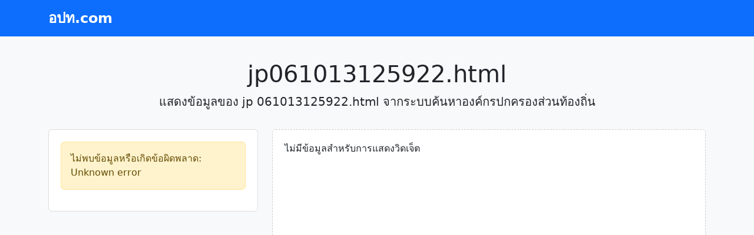

--- FILE ---
content_type: text/html; charset=UTF-8
request_url: http://xn--o3ch7c.com/jp/061013125922.html
body_size: 3698
content:
<!DOCTYPE html>
<html lang="th">
<head>
<script async src="https://pagead2.googlesyndication.com/pagead/js/adsbygoogle.js?client=ca-pub-4273084389260843"
crossorigin="anonymous"></script>
    <!-- Google tag (gtag.js) -->
<script async src="https://www.googletagmanager.com/gtag/js?id=G-4HR0MQ33MY"></script>
<script>
  window.dataLayer = window.dataLayer || [];
  function gtag(){dataLayer.push(arguments);}
  gtag('js', new Date());

  gtag('config', 'G-4HR0MQ33MY');
</script>
    <meta charset="UTF-8">
    <meta name="viewport" content="width=device-width, initial-scale=1.0">
    <title>jp 061013125922.html | อปท.com</title>
    <!-- Bootstrap 5 CSS CDN -->
    <link rel="stylesheet" href="https://cdn.jsdelivr.net/npm/bootstrap@5.3.0/dist/css/bootstrap.min.css">
    <style>
        body { background-color: #f8f9fa; }
        .navbar-brand { font-weight: bold; font-size: 1.5rem; }
        .map-responsive {
            overflow: hidden;
            padding-bottom: 56.25%;
            position: relative;
            height: 0;
        }
        .map-responsive iframe {
            left: 0;
            top: 0;
            height: 100%;
            width: 100%;
            position: absolute;
        }
        /* Layout spacing */
        .content-section { min-height: 500px; }
        .left-column {
            background-color: #ffffff;
            border: 1px solid #ddd;
            border-radius: 6px;
            padding: 20px;
            margin-bottom: 20px;
        }
        .right-column {
            background-color: #ffffff;
            border: 1px dashed #ccc;
            border-radius: 6px;
            padding: 20px;
            margin-bottom: 20px;
            min-height: 500px;
        }
        .right-column h4 { color: #495057; }
    </style>
</head>
<body>
<!-- Navbar -->
<nav class="navbar navbar-expand-lg navbar-dark bg-primary">
  <div class="container">
    <a class="navbar-brand" href="/">อปท.com</a>
    <button class="navbar-toggler" type="button" data-bs-toggle="collapse" data-bs-target="#navbarContent"
            aria-controls="navbarContent" aria-expanded="false" aria-label="Toggle navigation">
      <span class="navbar-toggler-icon"></span>
    </button>
  </div>
</nav>

<div class="container mt-4 content-section">
    <div class="py-3 text-center">
        <h1>jp061013125922.html</h1>
        <p class="lead">แสดงข้อมูลของ jp 061013125922.html จากระบบค้นหาองค์กรปกครองส่วนท้องถิ่น</p>
    </div>

    <div class="row">
        <!-- Left Column: Organization Details -->
        <div class="col-md-4">
            <div class="left-column">
                                    <div class="alert alert-warning">
                        ไม่พบข้อมูลหรือเกิดข้อผิดพลาด: Unknown error                    </div>
                            </div>
        </div>

        <!-- Right Column: Modular Content (Widgets) -->
        <div class="col-md-8">
            <div class="right-column">
                
                <p>ไม่มีข้อมูลสำหรับการแสดงวิดเจ็ต</p>            </div>
        </div>
    </div>
</div>

<!-- Footer -->
<footer class="bg-light text-center text-lg-start mt-4">
    <div class="text-center p-3" style="background-color: rgba(0, 0, 0, 0.05);">
        © 2026 อปท.com. All rights reserved.
    </div>
</footer>

<!-- Bootstrap JS Bundle with Popper -->
<script src="https://cdn.jsdelivr.net/npm/bootstrap@5.3.0/dist/js/bootstrap.bundle.min.js"></script>
</body>
</html>

--- FILE ---
content_type: text/html; charset=utf-8
request_url: https://www.google.com/recaptcha/api2/aframe
body_size: 266
content:
<!DOCTYPE HTML><html><head><meta http-equiv="content-type" content="text/html; charset=UTF-8"></head><body><script nonce="mifgz94dKNRCAupwe_eHgw">/** Anti-fraud and anti-abuse applications only. See google.com/recaptcha */ try{var clients={'sodar':'https://pagead2.googlesyndication.com/pagead/sodar?'};window.addEventListener("message",function(a){try{if(a.source===window.parent){var b=JSON.parse(a.data);var c=clients[b['id']];if(c){var d=document.createElement('img');d.src=c+b['params']+'&rc='+(localStorage.getItem("rc::a")?sessionStorage.getItem("rc::b"):"");window.document.body.appendChild(d);sessionStorage.setItem("rc::e",parseInt(sessionStorage.getItem("rc::e")||0)+1);localStorage.setItem("rc::h",'1769646877665');}}}catch(b){}});window.parent.postMessage("_grecaptcha_ready", "*");}catch(b){}</script></body></html>